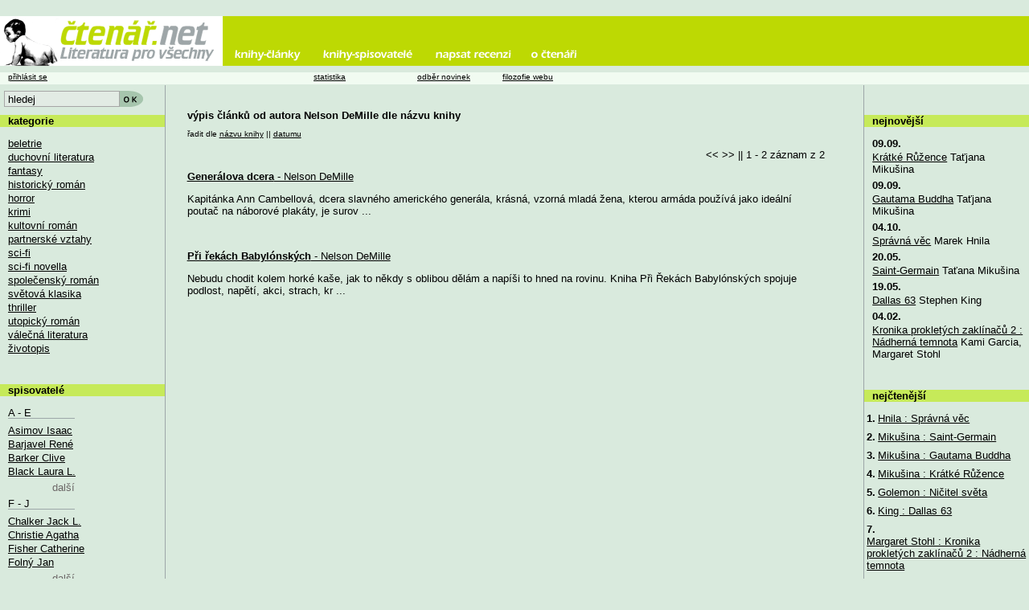

--- FILE ---
content_type: text/html
request_url: http://ctenar.net/zobraz.php?kniha=1&autor=DeMille&autor_x=Nelson%20DeMille
body_size: 4624
content:
<!DOCTYPE HTML PUBLIC "-//W3C//DTD HTML 4.01//EN" "http://www.w3.org/TR/html4/strict.dtd">
<html>
<head>
<meta http-equiv="content-type" content="text/html; charset=windows-1250" >
<title>Čtenář - literatura pro všechny</title>
<meta http-equiv="content-language" content="cs" >
<meta name="author" content="Marian Gallo [Silver]" >
<meta name="copyright" content="Marian Gallo 2002-2019" >
<meta name="distributor" content="global" >
<meta name="generator" content="PSPad" >
<meta http-equiv="Cache-control" content="no-cache">
<meta http-equiv="Pragma" content="no-cache">
<meta name="robots" content="index,follow" >
<meta name="revisit-after" content="5 days" >
<meta name="description" content="Literární server - zaměřen na všechny žánry literatury. Recenze knih, registrujte se a můžete také psát vlastní recenze. Když není co číst, zde si vyberete správnou knihu. Stephen King - jeho knihy. Česká i světová literatura. Asimov, Heinlein, Shaw." >
<meta name="keywords" content="literární,server,recenze,knih,Stephen,King,čtenář,literatura,kniha" >
<meta name="DC.Title" content="Ctenar.net">
<META NAME="DC.Identifier" CONTENT="(SCHEME=ISSN) 18010784">
<meta name="DC.Language" content="cs">
<meta http-equiv="imagetoolbar" content="no">
<link rel="shortcut icon" href="http://www.ctenar.net/images/ico.gif">
<link rel="home" href="http://www.ctenar.net">
<LINK rel=stylesheet type="text/css" href="pismo.css" title="" media="screen">
<LINK rel=stylesheet type="text/css" href="print.css" title="" media="print">
<meta name="verify-v1" content="Hdl0MIzG6wwB6zAgxWIuvZPD/CnDI9mqH38/twxMeOY=" >

</head>

<body>
<div id="x_menu">
  <div id="menu_h"><img src="images/menu_h.gif" width="760" height="62" alt="Čtenář - literatura pro všechny" title="Čtenář - literatura pro všechny" ></div>
</div>
<div id="menu_uvod"><a href="index.php"><img src="images/spacer.gif" width="190" height="50" alt="KNIHY - články" title="KNIHY - články"></a></div>
<div id="menu_0">
<div class="menu_ikona"><a href="zobraz.php?kniha=kniha"><img src="images/spacer.gif" width="101" height="22" alt="KNIHY - články" title="KNIHY - články"></a></div>
<div class="menu_ikona"><a href="zobraz_s.php"><img src="images/spacer.gif" width="140" height="22" alt="KNIHY - spisovatelé" title="KNIHY - spisovatelé"></a></div>
<div class="menu_ikona"><a href="napis_recen.php"><img src="images/spacer.gif" width="122" height="22" alt="Napsat svou recenzi" title="Napsat svou recenzi"></a></div>
<div class="menu_ikona"><a href="about.php"><img src="images/spacer.gif" width="74" height="22" alt="FAQ - o čtenáři" title="FAQ - o čtenáři"></a></div>
</div><div id="main">
      <h1 class='b'>výpis článků od autora Nelson DeMille dle názvu knihy</h1>
              <p class="small">řadit dle <a href='zobraz.php?kniha=1&autor=DeMille&autor_x=Nelson DeMille'>názvu knihy</a> || <a href='zobraz.php?date_n=1&autor=DeMille&autor_x=Nelson DeMille'>datumu</a></p>
        
          <p class='right'><<&nbsp;>>&nbsp;|| 1 - 2 záznam z 2</p>
      <p class='bez_mezer'><a href='zobraz_clanek_prestup.php?id_clanek=3f05f0aa47ef5&pocitadlo=ok'><strong class='b'>Generálova dcera</strong> - Nelson  DeMille</a></p><p class='bez_mezer'>Kapitánka Ann Cambellová, dcera slavného amerického generála, krásná, vzorná mladá žena, kterou armáda používá jako ideální poutač na náborové plakáty, je surov ... </p><br><p class='bez_mezer'><a href='zobraz_clanek_prestup.php?id_clanek=40081b64c28f0&pocitadlo=ok'><strong class='b'>Při řekách Babylónských</strong> - Nelson  DeMille</a></p><p class='bez_mezer'>Nebudu chodit kolem horké kaše, jak to někdy s oblibou dělám a napíši to hned na rovinu. Kniha Při Řekách Babylónských spojuje podlost, napětí, akci, strach, kr ... </p><br></div>



<div id="text_menu">

    <span class="menu_p4"><a href="log_on.php">přihlásit se</a></span>     <span class="menu_p1"><a href="statistika.php">statistika</a></span>
     <span class="menu_p2"><a href="novinky.php">odběr novinek</a></span>
     <span class="menu_p3"><a href="filo.php">filozofie webu</a></span>
     

</div>
<div id="menu_l">
<p class="hide">Levé menu</p>
<div id="find0">
<FORM ACTION="finder.php" METHOD="POST">
<INPUT TYPE="TEXT" NAME="find" VALUE="hledej" onfocus="if (this.value == 'hledej') {this.value='';}; return true;" SIZE="15" id="find">
<div id="find_ok"><INPUT TYPE=IMAGE  NAME="find_up" VALUE="find_up"  src="images/find_ok.gif" alt="vyhledej"></div>
</form>
</div>
<p class="nadpis_p">kategorie</p>

    <p class="text_p"><a href="zobraz.php?zanr=beletrie&kniha=kniha">beletrie</a></p>
    <p class="text_p"><a href="zobraz.php?zanr=duchovní literatura&kniha=kniha">duchovní literatura</a></p>
    <p class="text_p"><a href="zobraz.php?zanr=fantasy&kniha=kniha">fantasy</a></p>
    <p class="text_p"><a href="zobraz.php?zanr=historický román&kniha=kniha">historický román</a></p>
    <p class="text_p"><a href="zobraz.php?zanr=horror&kniha=kniha">horror</a></p>
    <p class="text_p"><a href="zobraz.php?zanr=krimi&kniha=kniha">krimi</a></p>
    <p class="text_p"><a href="zobraz.php?zanr=kultovní román&kniha=kniha">kultovní román</a></p>
    <p class="text_p"><a href="zobraz.php?zanr=partnerské vztahy&kniha=kniha">partnerské vztahy</a></p>
    <p class="text_p"><a href="zobraz.php?zanr=sci-fi&kniha=kniha">sci-fi</a></p>
    <p class="text_p"><a href="zobraz.php?zanr=sci-fi novella&kniha=kniha">sci-fi novella</a></p>
    <p class="text_p"><a href="zobraz.php?zanr=společenský román&kniha=kniha">společenský román</a></p>
    <p class="text_p"><a href="zobraz.php?zanr=světová klasika&kniha=kniha">světová klasika</a></p>
    <p class="text_p"><a href="zobraz.php?zanr=thriller&kniha=kniha">thriller</a></p>
    <p class="text_p"><a href="zobraz.php?zanr=utopický román&kniha=kniha">utopický román</a></p>
    <p class="text_p"><a href="zobraz.php?zanr=válečná literatura&kniha=kniha">válečná literatura</a></p>
    <p class="text_p"><a href="zobraz.php?zanr=životopis&kniha=kniha">životopis</a></p>



<p class="nadpis_p">spisovatelé</p>
    <div class='text_abc'>A - E</div><br><p class='text_p'><a href='zobraz.php?autor_x=Isaac Asimov&kniha=kniha&autor=Asimov'>Asimov Isaac</a></p><p class='text_p'><a href='zobraz.php?autor_x=René Barjavel&kniha=kniha&autor=Barjavel'>Barjavel René</a></p><p class='text_p'><a href='zobraz.php?autor_x=Clive Barker&kniha=kniha&autor=Barker'>Barker Clive</a></p><p class='text_p'><a href='zobraz.php?autor_x=Laura L. Black&kniha=kniha&autor=Black'>Black Laura L.</a></p><span class='dalsi'><a href='index.php?dalsi_abc=a' title='vąichni spisovatelé' class='dalsi0'>další</a></span><br><div class='text_abc'>F - J</div><br><p class='text_p'><a href='zobraz.php?autor_x=Jack L. Chalker&kniha=kniha&autor=Chalker'>Chalker Jack L.</a></p><p class='text_p'><a href='zobraz.php?autor_x=Agatha Christie&kniha=kniha&autor=Christie'>Christie Agatha</a></p><p class='text_p'><a href='zobraz.php?autor_x=Catherine Fisher&kniha=kniha&autor=Fisher'>Fisher Catherine</a></p><p class='text_p'><a href='zobraz.php?autor_x=Jan Folný&kniha=kniha&autor=Folný'>Folný Jan</a></p><span class='dalsi'><a href='index.php?dalsi_abc=f' title='vąichni spisovatelé' class='dalsi0'>další</a></span><br><div class='text_abc'>K - O</div><br><p class='text_p'><a href='zobraz.php?autor_x=Alexander Kazancev&kniha=kniha&autor=Kazancev'>Kazancev Alexander</a></p><p class='text_p'><a href='zobraz.php?autor_x=Nikos Kazantzakis&kniha=kniha&autor=Kazantzakis'>Kazantzakis Nikos</a></p><p class='text_p'><a href='zobraz.php?autor_x=Stephen King&kniha=kniha&autor=King'>King Stephen</a></p><p class='text_p'><a href='zobraz.php?autor_x=William King&kniha=kniha&autor=King'>King William</a></p><span class='dalsi'><a href='index.php?dalsi_abc=k' title='vąichni spisovatelé' class='dalsi0'>další</a></span><br><div class='text_abc'>P - T</div><br><p class='text_p'><a href='zobraz.php?autor_x=Martin Patřičný&kniha=kniha&autor=Patřičný'>Patřičný Martin</a></p><p class='text_p'><a href='zobraz.php?autor_x=Edgar Allan Poe&kniha=kniha&autor=Poe'>Poe Edgar Allan</a></p><p class='text_p'><a href='zobraz.php?autor_x=Mario Puzo&kniha=kniha&autor=Puzo'>Puzo Mario</a></p><p class='text_p'><a href='zobraz.php?autor_x=Erich Maria Remarque&kniha=kniha&autor=Remarque'>Remarque Erich Maria</a></p><span class='dalsi'><a href='index.php?dalsi_abc=p' title='vąichni spisovatelé' class='dalsi0'>další</a></span><br><div class='text_abc'>U - Z</div><br><p class='text_p'><a href='zobraz.php?autor_x=Josef Urban&kniha=kniha&autor=Urban'>Urban Josef</a></p><p class='text_p'><a href='zobraz.php?autor_x=Michal Viewegh&kniha=kniha&autor=Viewegh'>Viewegh Michal</a></p><p class='text_p'><a href='zobraz.php?autor_x=Mika Waltari&kniha=kniha&autor=Waltari'>Waltari Mika</a></p><p class='text_p'><a href='zobraz.php?autor_x=Ben Weaver&kniha=kniha&autor=Weaver'>Weaver Ben</a></p><span class='dalsi'><a href='index.php?dalsi_abc=u' title='vąichni spisovatelé' class='dalsi0'>další</a></span><br>
<p class=nadpis_p>vzkazník</p>



        <!--
    <FORM ACTION="index.php" METHOD="POST" >
    &nbsp;Nick: <INPUT TYPE="TEXT" NAME="nick" VALUE="" id="vzkaz0">
    <TEXTAREA ROWS="3" COLS="5" NAME="text_vzkaz" id="vzkaz1"></textarea>
        <INPUT TYPE=hidden NAME="send_vzkaz" VALUE="oki"><div id="vzkaz2">
    <input type='submit' name='send-me' value='sendme-ok' class='send' >
    <input type='hidden' name='time' value='1768829918'  >
    <INPUT TYPE=IMAGE  NAME="logon" VALUE="ok"  src="images/odeslat.gif" alt="odeslat" title="odeslat"></div>
    </form>
    -->
    <div id="cara_vzkaz"></div>


       
<p class='vzkaz_nick'>Silver</p>26.10. &nbsp;09:37<br>diskuze pod
clanky opet
otevrena.
zaroven
dekuji
Alexovy za
nove
recenze.
<p class='vzkaz_nick'>Silver</p>09.04. &nbsp;11:16<br>Veskere
diskuze na
tomto webu
pozastaveny.
Pripravuje
se nova
verze
Ctenare.
<p class='vzkaz_nick'>Silver</p>06.02. &nbsp;11:46<br>Tak snad
tentokrat se
mi uz
podarilo ten
spam
odstinit,
tak snad se
uz tady
neobjevi
<p class='vzkaz_nick'>Dooren</p>28.12. &nbsp;12:51<br>to saxx:
zkus
www.jahodovi
.com/ebooks.
html
<p class='vzkaz_nick'>saxx</p>27.12. &nbsp;13:20<br>zdravim,
nevite nekdo
nahodou kde
by se dal
sehnat prvni
dil serie
nadace (
nadace ),
celkem bez
problemu
jsem sehnal
2 . &amp; 3.
dil, ale
nemuzu
sehnat dil
prvni. moc
by se mi
hodila pomoc
s tim kde
onen prvni
dil sehnat
<p class='vzkaz_nick'>křepelka</p>19.12. &nbsp;15:18<br>myslim tim
knihu
Hlubina casu
od Rene
Barjavela,di
ky křepelka
<p class='vzkaz_nick'>křepelka</p>19.12. &nbsp;15:16<br>je to
super!Prosim
muzete mi
poradit kde
mohu tuto
knihu
koupit?Strat
ila se mi
pri
stehovani,a
moc ji chci
sehnat
zpet,prosim
informujte
me na mou
E-mailovou
adresu
lovewom@sezn
am.cz,moc
dekuji za
veskere
info....křep
elka
<p class='vzkaz_nick'>pan.Kaplan</p>22.11. &nbsp;15:31<br>Ahoj, docela
zajímavé
stránky, ale
navštivte
také
www.Knihovni
ce.cz ;)

    <p class="center"><a href="index.php?archiv=1">archiv vzkazníku</a></p>

    <br><br><br>




</div>

<div id="menu_p">
<p class="hide">Pravé menu</p>
<p class="nadpis_p">nejnovější</p>

    <p class='bold_p'>09.09.</p><p class='text_p'><a href='zobraz_clanek_prestup.php?id_clanek=613a0a86ea958&amp;pocitadlo=ok'>Krátké Růžence</a> Taťjana Mikušina</p><p class='bold_p'>09.09.</p><p class='text_p'><a href='zobraz_clanek_prestup.php?id_clanek=613a0bf2e6bf4&amp;pocitadlo=ok'>Gautama Buddha</a> Taťjana Mikušina</p><p class='bold_p'>04.10.</p><p class='text_p'><a href='zobraz_clanek_prestup.php?id_clanek=5d972388abd60&amp;pocitadlo=ok'>Správná věc</a> Marek Hnila</p><p class='bold_p'>20.05.</p><p class='text_p'><a href='zobraz_clanek_prestup.php?id_clanek=5ce2bc4d83718&amp;pocitadlo=ok'>Saint-Germain</a> Taťana Mikušina</p><p class='bold_p'>19.05.</p><p class='text_p'><a href='zobraz_clanek_prestup.php?id_clanek=5b002d6f5afef&amp;pocitadlo=ok'>Dallas 63</a> Stephen King</p><p class='bold_p'>04.02.</p><p class='text_p'><a href='zobraz_clanek_prestup.php?id_clanek=52f1517481024&amp;pocitadlo=ok'>Kronika prokletých zaklínačů 2 : Nádherná temnota</a> Kami Garcia, Margaret Stohl</p>
<p class="nadpis_p">nejčtenější</p>


    <p class='text_prava'><span class='b_width'>1.</span><span class='width_nej'><a href='zobraz_clanek_prestup.php?id_clanek=5d972388abd60&amp;pocitadlo=ok'>Hnila : Správná věc</a></span></p><p class='text_prava'><span class='b_width'>2.</span><span class='width_nej'><a href='zobraz_clanek_prestup.php?id_clanek=5ce2bc4d83718&amp;pocitadlo=ok'>Mikušina : Saint-Germain</a></span></p><p class='text_prava'><span class='b_width'>3.</span><span class='width_nej'><a href='zobraz_clanek_prestup.php?id_clanek=613a0bf2e6bf4&amp;pocitadlo=ok'>Mikušina : Gautama Buddha</a></span></p><p class='text_prava'><span class='b_width'>4.</span><span class='width_nej'><a href='zobraz_clanek_prestup.php?id_clanek=613a0a86ea958&amp;pocitadlo=ok'>Mikušina : Krátké Růžence</a></span></p><p class='text_prava'><span class='b_width'>5.</span><span class='width_nej'><a href='zobraz_clanek_prestup.php?id_clanek=5166e54174210&amp;pocitadlo=ok'>Golemon : Ničitel světa</a></span></p><p class='text_prava'><span class='b_width'>6.</span><span class='width_nej'><a href='zobraz_clanek_prestup.php?id_clanek=5b002d6f5afef&amp;pocitadlo=ok'>King : Dallas 63</a></span></p><p class='text_prava'><span class='b_width'>7.</span><span class='width_nej'><a href='zobraz_clanek_prestup.php?id_clanek=52f1517481024&amp;pocitadlo=ok'>Margaret Stohl : Kronika prokletých zaklínačů 2 : Nádherná temnota</a></span></p><p class='text_prava'><span class='b_width'>8.</span><span class='width_nej'><a href='zobraz_clanek_prestup.php?id_clanek=512143f10050e&amp;pocitadlo=ok'>Urban : 7 dní hříchů</a></span></p><p class='text_prava'><span class='b_width'>9.</span><span class='width_nej'><a href='zobraz_clanek_prestup.php?id_clanek=5046488cd5c4c&amp;pocitadlo=ok'>Patřičný : Jako v nebi</a></span></p><p class='text_prava'><span class='b_width'>10.</span><span class='width_nej'><a href='zobraz_clanek_prestup.php?id_clanek=5134dbb0e24bb&amp;pocitadlo=ok'>King : Puls</a></span></p><p class="nadpis_p">autorství</p>
    <p class="autor">
      <span class="b">
      Copyright (c)
      Marian Gallo
      2002 - 2026,</span> všechna práva vyhrazena.<br><br>
      ISSN 1801-0784<br><br>
      <a class="unter" href="mailto:mgallo@seznam.cz">mgallo@ <span id="mail">seznam.cz</span></a><br><br>
      
      <a href="banner.php">Podpořte Čtenáře.net</a>
    </p>



<p class="nadpis_p">doporučené url</p>
<p>
<span class="text_prava"><a href="http://holesov.jinak.cz" >Holešov jinýma očima</a></span>
<span class="text_prava"><a href="http://www.stephenking.com" >Stephen King site</a></span>
<span class="text_prava"><a href="http://stephenking.kbx.cz" >Stephen.King.Cz</a></span>
<span class="text_prava"><a href="http://stephenking.wikia.com/wiki/Main_Page" >Stephen King Wiki</a></span>
<span class="text_prava"><a href="http://www.cbdb.cz" >Česká bibliografická databáze</a></span>
<span class="text_prava"><a href="http://www.Kacur.cz">Antikvariát Kačur</a></span>
<span class="text_prava"><a href="http://www.martinreiner.cz" >spisovatel Martin Reiner</a></span>
<span class="text_prava"><a href="http://svet-literatury.wz.cz" >Svět literatury</a></span>
<span class="text_prava"><a href="http://www.nemesis.szm.sk">I. Asimov - Nemesis</a></span>
<span class="text_prava"><a href="http://tolkien.cz">J.R.R. Tolkien</a></span>
<span class="text_prava"><a href="http://www.e-matematika.cz">e-Matematika</a></span>
<span class="text_prava"><a href="http://www.kosmas.cz">Knihkupectví Kosmas</a></span>
</p>
<br><br><br>


</div>
</body>
</html>

--- FILE ---
content_type: text/css
request_url: http://ctenar.net/pismo.css
body_size: 1758
content:
body
{
position: static; width: 100%;
margin: 20px 0 0 0; border: 0px solid red; padding: 0px;
font-family: Verdana, "Geneva CE", lucida, sans-serif;
font-size: 0.8em;
font-style: normal;
font-variant: normal;
font-weight: normal;
text-decoration: ;
color:black;
background-color:#D9EADD
}
a{color: black}

a.unter {color: black; border: 0px solid black; text-decoration: none; cursor: pointer}
a.unter:hover {color: black; border: 0px solid black; text-decoration: underline; cursor: pointer}
a.dalsi0 {color: #6C6767; border: 0px solid black; text-decoration: none; cursor: pointer}
a.dalsi0:hover {color: #6C6767; border: 0px solid black; text-decoration: underline; cursor: pointer}

h1{font-size: 1em}
.center{text-align: center}
.right{text-align: right}
img{border: 0px solid black}
.i{font-style: italic}
.b{font-weight: bold}
.u{text-decoration: underline}
#spacing{letter-spacing: 0.3em}
.hide{display: none}
#x_menu{position: static; width: 100%; border: 0px solid red; height: 62px; background-image: url("images/menu_h_bg.gif")}
#menu_h{}
#menu_uvod{position: absolute; left: 75px; top: 27px; width: 190px; height: 50px}
#menu_0{margin: 0px; padding: 0px; width: 439px; height: 22px; position: absolute; top: 56px; left: 285px; border: 0px solid}
.menu_ikona{float:left}

/*leve menu*/
#menu_l{position: absolute; top: 106px; left: 0px; width: 16%; border-right: 1px solid #9DA7A8; border-bottom: 1px solid #9DA7A8}
#find0{margin-left: 5px; margin-top: 7px; border: 0px solid; padding: 0px}
#find{float: left; PADDING-RIGHT: 2px; padding-LEFT: 4px; background-color: #E2EBE4; MARGIN: 0px; WIDTH: 68%; HEIGHT: 16px; border: 1px solid #A6A6A6}
#find_ok{margin: 0px; float: left}
.nadpis_p{font-weight: bold; background-color: #C6EA59; margin-top: 37px; padding-left: 10px}
.text_p{margin: 0px; margin-top: 2px; margin-left:10px}
.text_abc{ margin: 5px 0px -10px 10px; border-bottom: 1px solid #9DA7A8; width: 83px; height: 14px}
#vzkaz0{margin-left: 5px; background-color: #E2EBE4; WIDTH: 60%; HEIGHT: 16px; border: 1px solid #A6A6A6}
#vzkaz1{margin-left: 5px; margin-top: 5px; background-color: #E2EBE4; WIDTH: 88%; border: 1px solid #A6A6A6; font-size: 1.1em}
#vzkaz2{margin-left: 7px; margin-top: 2px}
.vzkaz_nick{font-weight: bold; margin-bottom: 0px; margin-top: 15px}
#cara_vzkaz{border-top: 1px solid black; width: 100%}
.dalsi{margin: 5px 0px -15px 10px; text-align: right; width: 83px; display: block}
/*prave menu*/
#menu_p{position: absolute; padding-top: 0px; top: 106px; right: 0px; width: 16%; border-left: 1px solid #9DA7A8; border-bottom: 1px solid #9DA7A8 }
.bold_p{font-weight: bold; margin-bottom: 0px; margin-top: 5px; margin-left: 10px}
.text_prava{margin: 0px; margin-top: 8px; margin-left:3px; display: block}
.b_width{font-weight: bold; display: ; float: left; margin-right: 3px}
.width_nej{margin-left: 0px; float: ; display: inline-block; border: 0px solid; padding: 0px}
.autor{margin-left: 10px; font-size: 0.85em}
abbr{cursor: help}
#mail{margin-left: -4px}


#main{position: absolute; margin-left: 17%; margin-right: 16%; padding-left: 15px; padding-right: 15px; width: 62%; top: 127px; border: 0px solid red}
/*textove podmenu*/
#text_menu{position: relative; top: 8px; background-color: #F1FBF1; width: 100%; height: 1.2em}
.menu_p1{font-size: 0.75em; float: left; position: relative; left: 341px; }
.menu_p2{font-size: 0.75em; float: left; position: relative; left: 430px; }
.menu_p3{font-size: 0.75em; float: left; position: relative; left: 470px; }
.menu_p4{font-size: 0.75em; float: left; position: relative; left: 10px;}
.uziv{font-size: 0.75em; float: left; position: absolute; left: 10px;}
.uziv2{font-size: 0.75em; float: left; position: absolute; left: -197px;}
.menu_p1_u{font-size: 0.75em; float: left; position: absolute; left: 401px;}
.menu_p2_u{font-size: 0.75em; float: left; position: absolute; left: 542px;}
.menu_p3_u{font-size: 0.75em; float: left; position: absolute; left: 661px;}
.menu_p1_s{font-size: 0.75em; float: left; position: absolute; left: 215px;}
.menu_p2_s{font-size: 0.75em; float: left; position: absolute; left: 292px;}
.menu_p3_s{font-size: 0.75em; float: left; position: absolute; left: 401px;}
.menu_p4_s{font-size: 0.75em; float: left; position: absolute; left: 542px;}
.menu_p5_s{font-size: 0.75em; float: left; position: absolute; left: 661px;}
/*uvodni stranka*/
#faja0{margin-top: 10%; margin-bottom: 60px; margin-left: 25%}
.faja{margin-left: %; margin-top: 20px}
.faja1{margin-right: 7px}
.pocet{margin-left: 25%}
#top{margin-top: 60px}
#uvodnik{background-color: #EFF9F0; border: 2px solid #E5E5E5; width: 90%; padding: 2px 25px 10px 25px}
#spacing_uvod{letter-spacing: 0.3em; margin-left: 25px}
#groo{color: #848484}
/*registrace uzivatele*/
.form_reg{position: static; margin-left: 69px}
.iko{position: relative; left: 118px; margin-top: 5px}
.form_new{margin-left: 19px}
.form_text1{margin-right: 69px}
.form_text2{margin-right: 11px}
.iko_new{margin-left: 196px}
/*seznam clanku, vlozit clanek*/
table{display: table; table-layout: auto; width: auto}
tr{display: table-row}
td, th{display: table-cell; height: 20px}
.form_clanek2{margin-left: 119px}
.clanek_text1{margin-right: 29px}
.clanek_text2{margin-right: 33px}
.clanek_text3{margin-right: 78px}
.clanek_text4{margin-right: 4px}
#formular_text{PADDING-RIGHT: 3px; PADDING-LEFT: 3px; PADDING-BOTTOM: 3px; MARGIN: 0px; WIDTH: 80%; HEIGHT: 300px; PADDING-TOP: 3px}
/*main strana pro zobrazeni clanku/vypisu clanku*/
.small{font-size: 0.8em}
.diskuze{border: 1px solid black; padding: 7px}
.float_dis{float: left}
.margin_dis{margin-top: 5px; margin-bottom: 5px}
#barva{background-color: #E2EBE4}
.vloz_dis1{float: left; margin-right: 50px}
.check_box{margin-left: 53px}
#dis1{PADDING-RIGHT: 2px; padding-LEFT: 4px; background-color: #E2EBE4; MARGIN: 0px; HEIGHT: 16px; border: 1px solid #A6A6A6}
#dis2{PADDING-RIGHT: 4px; padding-LEFT: 4px; background-color: #E2EBE4; MARGIN: 0px; width: 77%; HEIGHT: 70px; border: 1px solid #A6A6A6}
.td_user{padding-left:10px}
/*statistika*/
table.statistika{font-size: 0.75em}
.td1{width: 30px; text-align: center; height: 25px}
.td2{width: 170px; height: 25px}
.td3{width: 130px; height: 25px}
.td4{width: 80px; height: 25px}
.td5{width: 55px; height: 25px}
.td6{width: 55px; height: 25px}
.td7{width: 50px; height: 25px}
p.pohl{margin-left: 140px}

.send{display: none}
